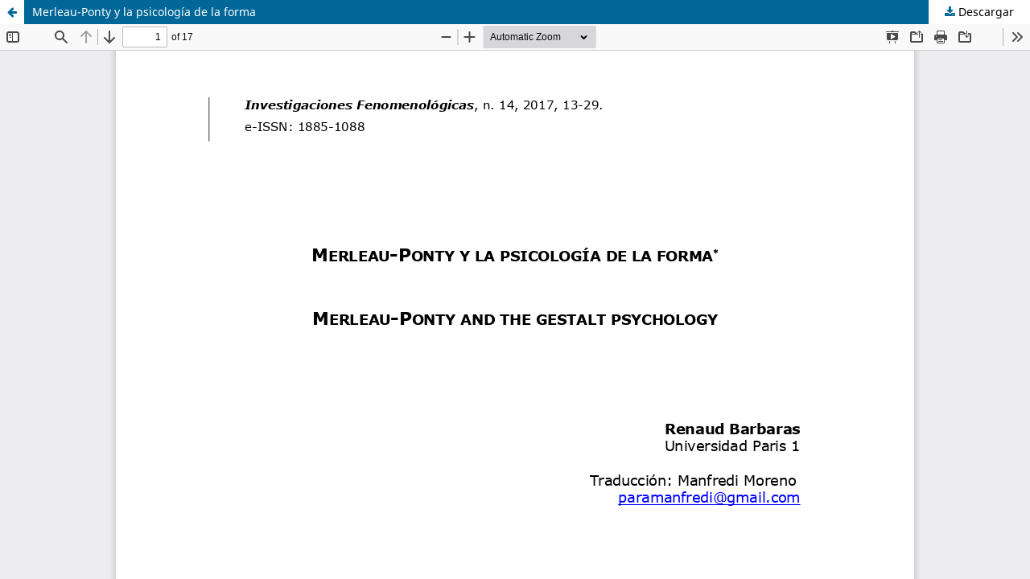

--- FILE ---
content_type: text/html; charset=utf-8
request_url: https://revistas.uned.es/index.php/rif/article/view/29631/22830
body_size: 1083
content:
<!DOCTYPE html>
<html lang="es-ES" xml:lang="es-ES">
<head>
	<meta http-equiv="Content-Type" content="text/html; charset=utf-8" />
	<meta name="viewport" content="width=device-width, initial-scale=1.0">
	<title>Vista de Merleau-Ponty y la psicología de la forma</title>

	
<link rel="icon" href="https://revistas.uned.es/public/journals/18/favicon_es_ES.png">
<meta name="generator" content="Open Journal Systems 3.3.0.20">
	<link rel="stylesheet" href="https://revistas.uned.es/index.php/rif/$$$call$$$/page/page/css?name=stylesheet" type="text/css" /><link rel="stylesheet" href="https://revistas.uned.es/index.php/rif/$$$call$$$/page/page/css?name=font" type="text/css" /><link rel="stylesheet" href="https://revistas.uned.es/lib/pkp/styles/fontawesome/fontawesome.css?v=3.3.0.20" type="text/css" /><link rel="stylesheet" href="https://revistas.uned.es/public/journals/18/styleSheet.css?d=2025-10-31+15%3A17%3A45" type="text/css" />
	<script src="https://revistas.uned.es/lib/pkp/lib/vendor/components/jquery/jquery.min.js?v=3.3.0.20" type="text/javascript"></script><script src="https://revistas.uned.es/lib/pkp/lib/vendor/components/jqueryui/jquery-ui.min.js?v=3.3.0.20" type="text/javascript"></script><script src="https://revistas.uned.es/plugins/themes/default/js/lib/popper/popper.js?v=3.3.0.20" type="text/javascript"></script><script src="https://revistas.uned.es/plugins/themes/default/js/lib/bootstrap/util.js?v=3.3.0.20" type="text/javascript"></script><script src="https://revistas.uned.es/plugins/themes/default/js/lib/bootstrap/dropdown.js?v=3.3.0.20" type="text/javascript"></script><script src="https://revistas.uned.es/plugins/themes/default/js/main.js?v=3.3.0.20" type="text/javascript"></script>
</head>
<body class="pkp_page_article pkp_op_view">

		<header class="header_view">

		<a href="https://revistas.uned.es/index.php/rif/article/view/29631" class="return">
			<span class="pkp_screen_reader">
									Volver a los detalles del artículo
							</span>
		</a>

		<a href="https://revistas.uned.es/index.php/rif/article/view/29631" class="title">
			Merleau-Ponty y la psicología de la forma
		</a>

		<a href="https://revistas.uned.es/index.php/rif/article/download/29631/22830/70294" class="download" download>
			<span class="label">
				Descargar
			</span>
			<span class="pkp_screen_reader">
				Descargar PDF
			</span>
		</a>

	</header>

	<script type="text/javascript">
		// Creating iframe's src in JS instead of Smarty so that EZProxy-using sites can find our domain in $pdfUrl and do their rewrites on it.
		$(document).ready(function() {
			var urlBase = "https://revistas.uned.es/plugins/generic/pdfJsViewer/pdf.js/web/viewer.html?file=";
			var pdfUrl = "https://revistas.uned.es/index.php/rif/article/download/29631/22830/70294";
			$("#pdfCanvasContainer > iframe").attr("src", urlBase + encodeURIComponent(pdfUrl));
		});
	</script>

	<div id="pdfCanvasContainer" class="galley_view">
				<iframe src="" width="100%" height="100%" style="min-height: 500px;" title="PDF de Merleau-Ponty y la psicología de la forma" allowfullscreen webkitallowfullscreen></iframe>
	</div>
	
</body>
</html>
